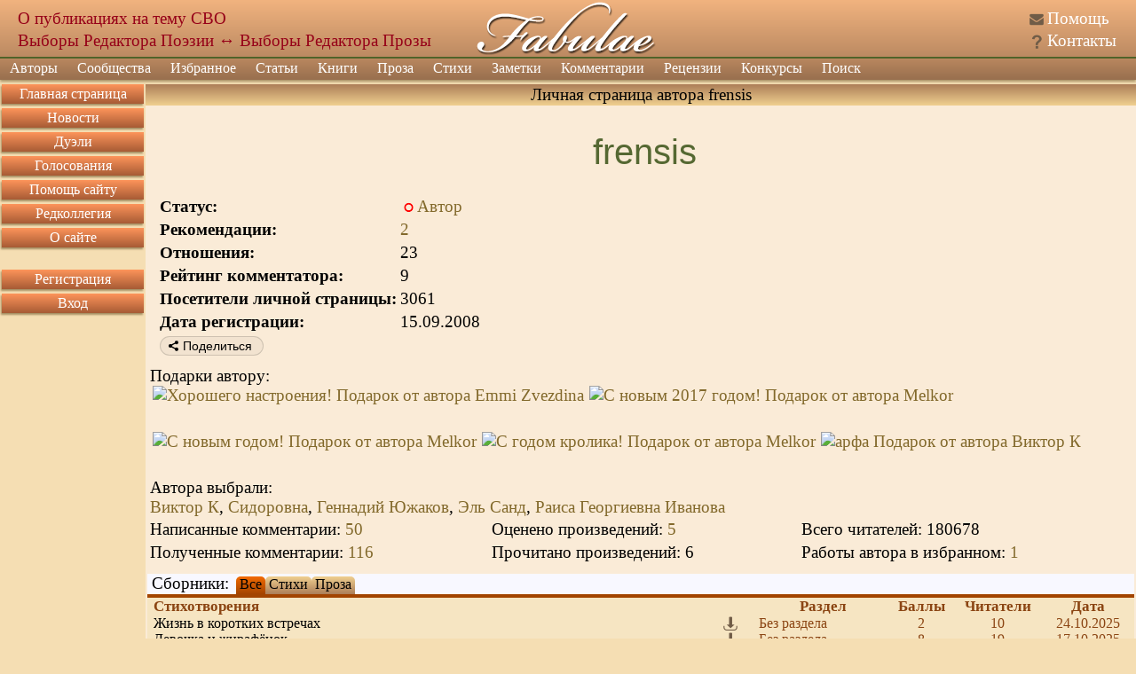

--- FILE ---
content_type: text/html; charset=utf8
request_url: https://fabulae.ru/autors_b.php?id=53
body_size: 8297
content:
<!DOCTYPE HTML>
<html lang='ru'>
<head>
<title>Личная страница автора frensis - Литературный сайт Fabulae</title>
<meta http-equiv='Content-Type' content='text/html; charset=utf-8'>
<meta name='Keywords' content='литература, проза, стихи, стихотворения, поэзия, личные странички, авторы, общество, публикация, баллы, поэт, Fabulae'>
<meta name='Description' content='Если Вы пишете стихи или прозу на русском языке и ищете сайт для публикации, приглашаем зарегистрироваться у нас и опубликовать свои произведения.'>
<meta name='twitter:image:src' content='/images/banners/logo_big.jpg' />
<meta name='viewport' content='width=device-width, initial-scale=1'>
<meta name='google-site-verification' content='DYBp_AJKm4o-6ykAZTQ5ceXiGLHVnNMA6V3oXcO9h6k' />
<meta property='og:image' content='/images/banners/logo_big.jpg' />
<script src='/assets/js/app_header.js?1764615751'></script>
<script src='https://yastatic.net/share2/share.js' charset='utf-8' defer></script>
<script src='/assets/js/app_defer.js?1768504046' charset='utf-8' defer></script>
<script>window.yaContextCb=window.yaContextCb||[]</script>
<script src='https://yandex.ru/ads/system/context.js' async></script>
<link rel='stylesheet' href='/assets/css/main.css?1760437854' type='text/css'>
<link rel='stylesheet' href='/assets/css/vendors/yashare.css?1757317636' type='text/css'>
<link rel='icon' href='/images/favicons/favicon.svg' type='image/svg+xml' sizes='any'>
<link rel='icon' href='/images/favicons/favicon_32.png' sizes='32x32'>
<link rel='icon' href='/images/favicons/favicon.ico' type='image/x-icon'>
<link rel='shortcut icon' href='/images/favicons/favicon.svg' type='image/svg+xml'>
<link rel='image_src' href='/images/banners/logo_big.jpg'>
</head>


<body><div id='dialogs_div'></div><div class='adaptive_menu'><div class='top'><button class='btn_icons icon_list' data-action='show_left_menu' title='Открыть боковое меню'></button><button class='btn_icons icon_personal' data-action='show_left_menu_personal' title='Открыть персональное меню'></button><div class='head_decor'></div><div class='logo'><a href='/'>Fabulae</a></div></div><div class='menu'><ul class='common'><li class='item1'><button class='btn_icons icon_menu_more'></button><a href='/'>Сайт</a></li><li class='item2'><button class='btn_icons icon_menu_more'></button><a href='/admin/dashboard.php'>Администрирование</a></li></ul></div><div class='dark_popup'></div></div><div class='main_layer' id='main_layer'><table style='width:100%;' cellpadding='0' cellspacing='0' class='header'><tr><td class='logo_left'><div class='head_info position_0'><a href='https://fabulae.ru/news.php?id=1417'>О публикациях на тему СВО</a></div><div class='head_info position_1'><a href='https://fabulae.ru/voting.php?id=53'>Выборы Редактора Поэзии</a> ↔ <a href='https://fabulae.ru/voting.php?id=52'>Выборы Редактора Прозы</a></div></td><td class='logo_center'><a href='/' title='Литературное общество Fabulae'></a></td><td class='logo_right'><div class='header_ico n1'><span class='btn_icons icon_help'></span> <a href='/support_articles.php'>Помощь</a></div><div class='header_ico n2'><span class='btn_icons icon_kontakts'></span> <a href='/contacts.php'>Контакты</a></div></td></tr></table><div class='main_menu'><ul class='top_menu'><li ><a href='/authors.php'>Авторы</a><span class='btn_icons icon_menu_more'></span><ul><li ><a href='/authors.php'>Наши авторы</a></li><li ><a href='/authors/search.php'>Поиск авторов</a></li><li ><a href='/authors/ratings.php'>Рейтинги авторов</a></li><li ><a href='/authors/memorable_pages.php'>Памятные страницы</a></li></ul></li><li ><a href='/communities.php'>Сообщества</a></li><li ><a href='/rated_works.php'>Избранное</a><span class='btn_icons icon_menu_more'></span><ul><li ><a href='/rated_works/rated_by_editorial_board.php'>Избранное редколлегией</a></li><li ><a href='/rated_works/rated_by_reviewers.php'>Избранное рецензентами</a></li><li ><a href='/rated_works/selected_on_main_page.php'>Выбранное на главную страницу</a></li><li ><a href='/rated_works/selected_for_achievements.php'>Произведения с достижениями</a></li><li ><a href='/rated_works.php'>Все избранное</a></li></ul></li><li ><a href='/editors_articles.php'>Статьи</a></li><li ><a href='/authors_books.php'>Книги</a></li><li ><a href='/prose.php'>Проза</a><span class='btn_icons icon_menu_more'></span><ul><li ><a href='/prose.php?v=1'>Проза по жанрам</a><span class='btn_icons icon_menu_more'></span><ul><li ><a href='/prose.php?v=1&amp;v2=1'>Приключение</a></li><li ><a href='/prose.php?v=1&amp;v2=2'>Драматургия</a></li><li ><a href='/prose.php?v=1&amp;v2=3'>Фантастика</a></li><li ><a href='/prose.php?v=1&amp;v2=4'>Ужасы</a></li><li ><a href='/prose.php?v=1&amp;v2=5'>Любовная проза</a></li><li ><a href='/prose.php?v=1&amp;v2=6'>Киберпанк</a></li><li ><a href='/prose.php?v=1&amp;v2=7'>Детектив</a></li><li ><a href='/prose.php?v=1&amp;v2=9'>Мистика</a></li><li ><a href='/prose.php?v=1&amp;v2=10'>Роман</a></li><li ><a href='/prose.php?v=1&amp;v2=11'>Роман в стихах</a></li><li ><a href='/prose.php?v=1&amp;v2=12'>Повесть</a></li><li ><a href='/prose.php?v=1&amp;v2=13'>Рассказ</a></li><li ><a href='/prose.php?v=1&amp;v2=14'>Новелла</a></li><li ><a href='/prose.php?v=1&amp;v2=15'>Миниатюра</a></li><li ><a href='/prose.php?v=1&amp;v2=16'>Сказка</a></li><li ><a href='/prose.php?v=1&amp;v2=17'>Фэнтези</a></li><li ><a href='/prose.php?v=1&amp;v2=18'>Эротика</a></li><li ><a href='/prose.php?v=1&amp;v2=19'>Притча</a></li><li ><a href='/prose.php?v=1&amp;v2=20'>Афоризмы</a></li><li ><a href='/prose.php?v=1&amp;v2=999'>Без раздела</a></li><li ><a href='/prose.php?v=1'>Все</a></li></ul></li><li ><a href='/prose.php?v=2'>Эссе и статьи</a><span class='btn_icons icon_menu_more'></span><ul><li ><a href='/prose.php?v=2&amp;v2=1'>Публицистика</a></li><li ><a href='/prose.php?v=2&amp;v2=2'>Литературоведение</a></li><li ><a href='/prose.php?v=2&amp;v2=3'>История и политика</a></li><li ><a href='/prose.php?v=2&amp;v2=4'>Естествознание</a></li><li ><a href='/prose.php?v=2&amp;v2=5'>Псевдо научные статьи</a></li><li ><a href='/prose.php?v=2&amp;v2=6'>Философия</a></li><li ><a href='/prose.php?v=2&amp;v2=7'>Мистика</a></li><li ><a href='/prose.php?v=2&amp;v2=8'>Мемуары</a></li><li ><a href='/prose.php?v=2&amp;v2=9'>Религия</a></li><li ><a href='/prose.php?v=2&amp;v2=999'>Без раздела</a></li><li ><a href='/prose.php?v=2'>Все</a></li></ul></li><li ><a href='/prose.php?v=3'>Юмор</a><span class='btn_icons icon_menu_more'></span><ul><li ><a href='/prose.php?v=3&amp;v2=1'>Юмористическая проза</a></li><li ><a href='/prose.php?v=3&amp;v2=2'>Ироническая проза</a></li><li ><a href='/prose.php?v=3&amp;v2=3'>Фельетоны</a></li><li ><a href='/prose.php?v=3&amp;v2=4'>Анекдоты</a></li><li ><a href='/prose.php?v=3&amp;v2=5'>Байки</a></li><li ><a href='/prose.php?v=3&amp;v2=6'>Басни</a></li><li ><a href='/prose.php?v=3&amp;v2=7'>Черный юмор</a></li><li ><a href='/prose.php?v=3&amp;v2=999'>Без раздела</a></li><li ><a href='/prose.php?v=3'>Все</a></li></ul></li><li ><a href='/prose.php?v=4'>Для детей</a><span class='btn_icons icon_menu_more'></span><ul><li ><a href='/prose.php?v=4&amp;v2=1'>Сказки</a></li><li ><a href='/prose.php?v=4&amp;v2=2'>Миниатюры</a></li><li ><a href='/prose.php?v=4&amp;v2=3'>Загадки</a></li><li ><a href='/prose.php?v=4&amp;v2=999'>Без раздела</a></li><li ><a href='/prose.php?v=4'>Все</a></li></ul></li><li ><a href='/prose.php?v=5'>Переводы</a></li><li ><a href='/prose.php?v=6'>Фанфик</a><span class='btn_icons icon_menu_more'></span><ul><li ><a href='/prose.php?v=6&amp;v2=1'>Аниме и манга</a></li><li ><a href='/prose.php?v=6&amp;v2=2'>Китайские новеллы</a></li><li ><a href='/prose.php?v=6&amp;v2=3'>Игры</a></li><li ><a href='/prose.php?v=6&amp;v2=4'>Фильмы и сериалы</a></li><li ><a href='/prose.php?v=6&amp;v2=5'>Книги</a></li><li ><a href='/prose.php?v=6&amp;v2=6'>Комиксы</a></li><li ><a href='/prose.php?v=6&amp;v2=999'>Без раздела</a></li><li ><a href='/prose.php?v=6'>Все</a></li></ul></li><li ><a href='/prose.php?v=7'>Без раздела</a></li><li ><a href='/prose.php?v=7'>Другое</a><span class='btn_icons icon_menu_more'></span><ul><li ><a href='/prose.php?v=7&amp;v2=1'>Декламация (чужого)</a></li><li ><a href='/prose.php?v=7&amp;v2=999'>Без раздела</a></li><li ><a href='/prose.php?v=7'>Все</a></li></ul></li><li ><a href='/prose.php?v=8'>Вся</a></li><li ><a href='/prose/popular_tags.php'>Проза на тему</a></li><li ><a href='/prose/holiday_list.php'>Проза к празднику</a></li></ul></li><li ><a href='/poems.php'>Стихи</a><span class='btn_icons icon_menu_more'></span><ul><li ><a href='/poems.php?v=1'>Лирика</a><span class='btn_icons icon_menu_more'></span><ul><li ><a href='/poems.php?v=1&amp;v2=1'>Любовная</a></li><li ><a href='/poems.php?v=1&amp;v2=2'>Пейзажная</a></li><li ><a href='/poems.php?v=1&amp;v2=7'>Городская</a></li><li ><a href='/poems.php?v=1&amp;v2=3'>Гражданская</a></li><li ><a href='/poems.php?v=1&amp;v2=4'>Религиозная</a></li><li ><a href='/poems.php?v=1&amp;v2=5'>Философская</a></li><li ><a href='/poems.php?v=1&amp;v2=6'>Мистическая</a></li><li ><a href='/poems.php?v=1&amp;v2=7'>Городская</a></li><li ><a href='/poems.php?v=1&amp;v2=8'>Свободолюбивая</a></li><li ><a href='/poems.php?v=1&amp;v2=9'>Сентиментальная</a></li><li ><a href='/poems.php?v=1&amp;v2=999'>Без раздела</a></li><li ><a href='/poems.php?v=1'>Вся</a></li></ul></li><li ><a href='/poems.php?v=2'>Юмор</a><span class='btn_icons icon_menu_more'></span><ul><li ><a href='/poems.php?v=2&amp;v2=1'>Сатирические стихи</a></li><li ><a href='/poems.php?v=2&amp;v2=2'>Шуточные стихи</a></li><li ><a href='/poems.php?v=2&amp;v2=3'>Подражания в стихах</a></li><li ><a href='/poems.php?v=2&amp;v2=4'>Иронические стихи</a></li><li ><a href='/poems.php?v=2&amp;v2=5'>Пародии в стихах</a></li><li ><a href='/poems.php?v=2&amp;v2=6'>Анекдоты в стихах</a></li><li ><a href='/poems.php?v=2&amp;v2=7'>Черный юмор</a></li><li ><a href='/poems.php?v=2&amp;v2=8'>Басни</a></li><li ><a href='/poems.php?v=2&amp;v2=999'>Без раздела</a></li><li ><a href='/poems.php?v=2'>Весь</a></li></ul></li><li ><a href='/poems.php?v=3'>Для детей</a><span class='btn_icons icon_menu_more'></span><ul><li ><a href='/poems.php?v=3&amp;v2=1'>Считалочки</a></li><li ><a href='/poems.php?v=3&amp;v2=2'>Сказки</a></li><li ><a href='/poems.php?v=3&amp;v2=3'>Загадки</a></li><li ><a href='/poems.php?v=3&amp;v2=999'>Без раздела</a></li><li ><a href='/poems.php?v=3'>Всё</a></li></ul></li><li ><a href='/poems.php?v=4'>Переводы стихов</a></li><li ><a href='/poems.php?v=5'>Свободная форма</a><span class='btn_icons icon_menu_more'></span><ul><li ><a href='/poems.php?v=5&amp;v2=1'>Верлибр</a></li><li ><a href='/poems.php?v=5&amp;v2=2'>Белый и вольный стих</a></li><li ><a href='/poems.php?v=5&amp;v2=3'>Стихотворения в прозе</a></li><li ><a href='/poems.php?v=5&amp;v2=4'>Афоризмы</a></li><li ><a href='/poems.php?v=5&amp;v2=999'>Без раздела</a></li><li ><a href='/poems.php?v=5'>Вся</a></li></ul></li><li ><a href='/poems.php?v=6'>Музыкальные стихи</a><span class='btn_icons icon_menu_more'></span><ul><li ><a href='/poems.php?v=6&amp;v2=1'>Переделки песен</a></li><li ><a href='/poems.php?v=6&amp;v2=2'>Авторская песня</a></li><li ><a href='/poems.php?v=6&amp;v2=999'>Без раздела</a></li><li ><a href='/poems.php?v=6'>Вся</a></li></ul></li><li ><a href='/poems.php?v=7'>Низовые стихи</a><span class='btn_icons icon_menu_more'></span><ul><li ><a href='/poems.php?v=7&amp;v2=1'>Матерные стихи</a></li><li ><a href='/poems.php?v=7&amp;v2=2'>Частушки</a></li><li ><a href='/poems.php?v=7&amp;v2=999'>Без раздела</a></li><li ><a href='/poems.php?v=7'>Вся</a></li></ul></li><li ><a href='/poems.php?v=8'>Твердая форма</a><span class='btn_icons icon_menu_more'></span><ul><li ><a href='/poems.php?v=8&amp;v2=1'>Хокку</a></li><li ><a href='/poems.php?v=8&amp;v2=2'>Танка</a></li><li ><a href='/poems.php?v=8&amp;v2=3'>Рубаи</a></li><li ><a href='/poems.php?v=8&amp;v2=4'>Сонеты</a></li><li ><a href='/poems.php?v=8&amp;v2=5'>Канцоны</a></li><li ><a href='/poems.php?v=8&amp;v2=6'>Рондо</a></li><li ><a href='/poems.php?v=8&amp;v2=7'>Акростихи</a></li><li ><a href='/poems.php?v=8&amp;v2=999'>Без раздела</a></li><li ><a href='/poems.php?v=8'>Вся</a></li></ul></li><li ><a href='/poems.php?v=9'>Другое</a><span class='btn_icons icon_menu_more'></span><ul><li ><a href='/poems.php?v=9&amp;v2=1'>Декламация (чужого)</a></li><li ><a href='/poems.php?v=9&amp;v2=999'>Без раздела</a></li><li ><a href='/poems.php?v=9'>Все</a></li></ul></li><li ><a href='/poems.php?v=10'>Все</a></li><li ><a href='/poems/popular_tags.php'>Стихи на тему</a></li><li ><a href='/poems/holiday_list.php'>Стихи к празднику</a></li></ul></li><li ><a href='/notes.php'>Заметки</a><span class='btn_icons icon_menu_more'></span><ul><li ><a href='/notes.php?v=1'>Обо всем</a></li><li ><a href='/notes.php?v=2'>О политике</a></li><li ><a href='/notes.php?v=3'>Философия</a></li><li ><a href='/notes.php?v=4'>О сайте</a></li><li ><a href='/notes.php?v=5'>О литературе</a></li><li ><a href='/notes.php?v=6'>О культуре</a></li><li ><a href='/notes.php?v=7'>О людях</a></li><li ><a href='/notes.php?v=8'>О религии</a></li><li ><a href='/notes.php?v=9'>Все</a></li><li ><a href='/notes/popular_tags.php'>Заметки на тему</a></li><li ><a href='/notes/holiday_list.php'>Заметки к празднику</a></li></ul></li><li ><a href='/comments.php'>Комментарии</a><span class='btn_icons icon_menu_more'></span><ul><li ><a href='/comments.php?v=1'>К поэзии</a></li><li ><a href='/comments.php?v=2'>К прозе</a></li><li ><a href='/comments.php?v=3'>К новостям</a></li><li ><a href='/comments.php?v=4'>К ред колонке</a></li><li ><a href='/comments.php?v=7'>К помощи</a></li><li ><a href='/comments.php?v=8'>К рецензиям</a></li><li ><a href='/comments.php?v=9'>К конкурсам</a></li><li ><a href='/comments.php?v=11'>К заметкам</a></li><li ><a href='/comments.php?v=12'>К сообществам</a></li><li ><a href='/comments.php?v=13'>К комнатам сообществ</a></li><li ><a href='/comments.php'>Ко всему</a></li></ul></li><li ><a href='/reviews.php'>Рецензии</a><span class='btn_icons icon_menu_more'></span><ul><li ><a href='/reviews.php?v=1'>К поэзии</a></li><li ><a href='/reviews.php?v=2'>К прозе</a></li><li ><a href='/reviews.php'>Ко всему</a></li></ul></li><li ><a href='/contests.php?v=1'>Конкурсы</a><span class='btn_icons icon_menu_more'></span><ul><li ><a href='/contests.php?v=1'>Активные</a><span class='btn_icons icon_menu_more'></span><ul><li ><a href='/contests.php?v=1&amp;type=1'>Поэтические</a></li><li ><a href='/contests.php?v=1&amp;type=2'>Прозаические</a></li><li ><a href='/contests.php?v=1'>Все</a></li></ul></li><li ><a href='/contests.php?v=2'>Архив</a><span class='btn_icons icon_menu_more'></span><ul><li ><a href='/contests.php?v=2&amp;type=1'>Поэтические</a></li><li ><a href='/contests.php?v=2&amp;type=2'>Прозаические</a></li><li ><a href='/contests.php?v=2'>Все</a></li></ul></li></ul></li><li class='search'><a href='/search.php'>Поиск</a></li><li class='help'><a href='/support_articles.php'>Помощь</a></li><li class='kontakts'><a href='/contacts.php'>Контакты</a></li></ul><form class='search' action='/search.php' method='GET'><input type='text' value='' name='text' class='search'><input type='hidden' value='2106729' name='searchid'><button class='btn_icons icon_search' type='submit' title='Искать'></button></form></div><table class='middle' cellpadding='0' cellspacing='0'><tr><td class='middle_left' valign='top'><ul class='left_menu item1'><li class=''><a href='/'>Главная страница</a></li><li class=''><a href='/newsfeed.php'>Новости</a></li><li class=''><a href='/duels.php'>Дуэли</a></li><li class=''><a href='/voting.php'>Голосования</a></li><li class=''><a href='/donation.php'>Помощь сайту</a></li><li class=''><a href='/editorial_board.php'>Редколлегия</a></li><li class=''><a href='/about.php'>О сайте</a></li><li class='adaptive'><a href='/support_articles.php'>Помощь</a></li><li class='adaptive'><a href='/contacts.php'>Контакты</a></li></ul><ul class='left_menu item3'><li class=''><a href='/registration.php'>Регистрация</a></li><li class=''><a href='/authorization.php'>Вход</a></li></ul><div data-type='advert_block' class='block left_advert' id='left_advert_block2' data-advert_id='R-A-119833-4'></div></td><td class='middle_center' valign='top' align='center'><table style='width:100%;' cellspacing='0' class='win'><tr><td class='wintop' align='center'><h1>Личная страница автора frensis</h1></td></tr><tr><td class='win left offset'><table class='adaptive' style='width:100%;' itemscope itemtype='https://schema.org/Person'><tr><td valign='top' align='left'></td><td width='20'></td><td style='width:100%;'><h1 class='author_nick' itemprop='name'>frensis</h1><table class='mobile_font_small'><tr><td style='white-space: nowrap;'><b>Статус:</b></td><td><span class='btn_icons icon_offline' title='Последний визит в 09:35 06.11.2025'></span><a href='/author/statistics/status_history.php?id=53'>Автор</a></td></tr><tr><td style='white-space: nowrap;'><b>Рекомендации:</b></td><td><a href='/author/statistics/recommendations.php?id=53' class='recommendations'>2</a> </td></tr><tr><td style='white-space: nowrap;'><b>Отношения:</b></td><td><span data-id='53' class='approval'>23</span></td></tr><tr><td style='white-space: nowrap;'><b>Рейтинг комментатора:</b></td><td>9</td></tr><tr><td style='white-space: nowrap;'><b>Посетители личной страницы:</b></td><td>3061</td></tr><tr><td style='white-space: nowrap;'><b>Дата регистрации:</b></td><td>15.09.2008</td></tr><tr><td colspan='2'><div class='ya-share2' data-size='s' data-bare data-curtain data-limit='0' data-more-button-type='long' data-services='vkontakte,facebook,odnoklassniki,moimir,lj' data-url='https://fabulae.ru/autors_b.php?id=53' data-title='Личная страница автора «frensis» на сайте Fabulae.ru'></div></td></tr></table></td></tr></table><div class='info_row'>Подарки автору:<div class='gift_list author_page'><div class='gift'><a href='/author/gift.php?id=88984'><img src='https://storage.fabulae.ru/images/gifts/gift_4131b.jpg' alt='Хорошего настроения!
Подарок от автора Emmi Zvezdina' title='Хорошего настроения!
Подарок от автора Emmi Zvezdina' height='43px'></a></div><div class='gift'><a href='/author/gift.php?id=57549'><img src='https://storage.fabulae.ru/images/gifts/gift_4212b.jpg' alt='С новым 2017 годом!
Подарок от автора Melkor' title='С новым 2017 годом!
Подарок от автора Melkor' height='43px'></a></div><div class='gift'><a href='/author/gift.php?id=43637'><img src='https://storage.fabulae.ru/images/gifts/gift_2821b.png' alt='С новым годом!
Подарок от автора Melkor' title='С новым годом!
Подарок от автора Melkor' height='43px'></a></div><div class='gift'><a href='/author/gift.php?id=3052'><img src='https://storage.fabulae.ru/images/gifts/gift_189b.jpg' alt='С годом кролика!
Подарок от автора Melkor' title='С годом кролика!
Подарок от автора Melkor' height='43px'></a></div><div class='gift'><a href='/author/gift.php?id=679'><img src='https://storage.fabulae.ru/images/gifts/gift_60b.gif' alt='арфа
Подарок от автора Виктор К' title='арфа
Подарок от автора Виктор К' height='43px'></a></div></div></div><div class='info_row mobile_font_small'>Автора выбрали: <div><a href='autors_b.php?id=1549' class='l_isb'>Виктор К</a>, <a href='autors_b.php?id=4227' class='l_isb'>Сидоровна</a>, <a href='autors_b.php?id=4333' class='l_isb'>Геннадий Южаков</a>, <a href='autors_b.php?id=8784' class='l_isb'>Эль Санд</a>, <a href='autors_b.php?id=9001' class='l_isb'>Раиса Георгиевна Иванова</a></div></div><table class='adaptive mobile_font_small' style='width:100%;'><tr><td>Написанные комментарии: <a href='/author/statistics/written_comments.php?id=53'>50</a></td><td>Оценено произведений: <a href='/author/statistics/valuations_list.php?id=53'>5</a></td><td>Всего читателей: 180678</td></tr><tr><td>Полученные комментарии: <a href='/author/statistics/received_comments.php?id=53'>116</a></td><td>Прочитано произведений: 6</td><td>Работы автора в избранном: <a href='/author/statistics/work_in_favorites.php?id=53'>1</a></td></tr></table><div class='folders' id='folders'><div class='header'><div class='title'>Сборники:</div><a href='/autors_b.php?id=53' class='folder selected'>Все</a><a href='/autors_b.php?id=53&v=1' class='folder'>Стихи</a><a href='/autors_b.php?id=53&v=2' class='folder'>Проза</a></div><div class='line'></div><div class='body adaptive_overflow_content'><table style='width:100%;' class='personal_page_spisok' id='section_1'><tr><td width='1'></td><th align='left'><a href='/autors_b.php?id=53&sort=1'>Стихотворения</a></th><th class='icon'></th><th class='icon'></th><th class='icon'></th><th class='icon'></th><th class='icon'></th><th align='center' width='100'><a href='/autors_b.php?id=53&sort=2'>Раздел</a></th><th align='center' ><a href='/autors_b.php?id=53&sort=5'><span class='mobile_min_hide'>Баллы</span><span class='mobile_min_show'><span class='btn_icons info icon_points' title='Баллы'></span></span></a></th><th align='center'><a href='/autors_b.php?id=53&sort=4'><span class='mobile_min_hide'>Читатели</span><span class='mobile_min_show'><span class='btn_icons info icon_visits' title='Читатели'></span></span></a></th><th align='center' width='100'><a href='/autors_b.php?id=53&sort=3'>Дата</a></th></tr><tr><td></td><td><a href='/poems_b.php?id=620137'>Жизнь в коротких встречах </a></td><td></td><td></td><td></td><td><a class='btn_icons icon_file' title='Скачать произведение' href='/work/download.php?id=620137&v=1' rel='nofollow'></a></td><td></td><td class='pre'>Без раздела</td><td align='center'>2</td><td align='center'>10</td><td align='center'>24.10.2025</td></tr><tr><td></td><td><a href='/poems_b.php?id=618944'>Девочка и жирафёнок </a></td><td></td><td></td><td></td><td><a class='btn_icons icon_file' title='Скачать произведение' href='/work/download.php?id=618944&v=1' rel='nofollow'></a></td><td></td><td class='pre'>Без раздела</td><td align='center'>8</td><td align='center'>19</td><td align='center'>17.10.2025</td></tr><tr><td></td><td><a href='/poems_b.php?id=618427'>Ах! Мадам!-120</a></td><td></td><td></td><td></td><td><a class='btn_icons icon_file' title='Скачать произведение' href='/work/download.php?id=618427&v=1' rel='nofollow'></a></td><td></td><td class='pre'>Пародии в стихах</td><td align='center'>4</td><td align='center'>20</td><td align='center'>14.10.2025</td></tr><tr><td></td><td><a href='/poems_b.php?id=617820'>Осеннее</a></td><td></td><td></td><td></td><td><a class='btn_icons icon_file' title='Скачать произведение' href='/work/download.php?id=617820&v=1' rel='nofollow'></a></td><td></td><td class='pre'>Любовная лирика</td><td align='center'>2</td><td align='center'>18</td><td align='center'>10.10.2025</td></tr><tr><td></td><td><a href='/poems_b.php?id=617629'>Земляничная пора</a></td><td></td><td></td><td></td><td><a class='btn_icons icon_file' title='Скачать произведение' href='/work/download.php?id=617629&v=1' rel='nofollow'></a></td><td></td><td class='pre'>Без раздела</td><td align='center'>6</td><td align='center'>14</td><td align='center'>09.10.2025</td></tr><tr><td></td><td><a href='/poems_b.php?id=617534'>Баю-баю. Люли-люли. Колыбельная.</a></td><td></td><td></td><td></td><td><a class='btn_icons icon_file' title='Скачать произведение' href='/work/download.php?id=617534&v=1' rel='nofollow'></a></td><td></td><td class='pre'>Без раздела</td><td align='center'>6</td><td align='center'>81</td><td align='center'>08.10.2025</td></tr><tr><td></td><td><a href='/poems_b.php?id=368630'>О коронавирусе в шутку. Путаница или обмен.</a></td><td></td><td></td><td></td><td><a class='btn_icons icon_file' title='Скачать произведение' href='/work/download.php?id=368630&v=1' rel='nofollow'></a></td><td></td><td class='pre'>Шуточные стихи</td><td align='center'>2</td><td align='center'>308</td><td align='center'>02.05.2020</td></tr><tr><td></td><td><a href='/poems_b.php?id=368628'>Как лесная нечисть соблюдала карантин</a></td><td></td><td></td><td></td><td><a class='btn_icons icon_file' title='Скачать произведение' href='/work/download.php?id=368628&v=1' rel='nofollow'></a></td><td></td><td class='pre'>Шуточные стихи</td><td align='center'>4</td><td align='center'>293</td><td align='center'>02.05.2020</td></tr><tr><td></td><td><a href='/poems_b.php?id=367942'>Березки</a></td><td></td><td></td><td></td><td><a class='btn_icons icon_file' title='Скачать произведение' href='/work/download.php?id=367942&v=1' rel='nofollow'></a></td><td></td><td class='pre'>Пейзажная лирика</td><td align='center'>0</td><td align='center'>318</td><td align='center'>25.04.2020</td></tr><tr><td></td><td><a href='/poems_b.php?id=367940'>Птичка, птичка.!..</a></td><td></td><td></td><td></td><td><a class='btn_icons icon_file' title='Скачать произведение' href='/work/download.php?id=367940&v=1' rel='nofollow'></a></td><td></td><td class='pre'>Без раздела</td><td align='center'>0</td><td align='center'>297</td><td align='center'>25.04.2020</td></tr><tr><td></td><td><a href='/poems_b.php?id=367939'>Бабушка</a></td><td></td><td></td><td></td><td><a class='btn_icons icon_file' title='Скачать произведение' href='/work/download.php?id=367939&v=1' rel='nofollow'></a></td><td></td><td class='pre'>Без раздела</td><td align='center'>0</td><td align='center'>358</td><td align='center'>25.04.2020</td></tr><tr><td></td><td><a href='/poems_b.php?id=367938'>Молитва</a></td><td></td><td></td><td></td><td><a class='btn_icons icon_file' title='Скачать произведение' href='/work/download.php?id=367938&v=1' rel='nofollow'></a></td><td></td><td class='pre'>Религиозная лирика</td><td align='center'>0</td><td align='center'>290</td><td align='center'>25.04.2020</td></tr><tr><td></td><td><a href='/poems_b.php?id=367937'>Ах! Мадам!-83</a></td><td></td><td></td><td></td><td><a class='btn_icons icon_file' title='Скачать произведение' href='/work/download.php?id=367937&v=1' rel='nofollow'></a></td><td></td><td class='pre'>Иронические стихи</td><td align='center'>2</td><td align='center'>312</td><td align='center'>25.04.2020</td></tr><tr><td></td><td><a href='/poems_b.php?id=365606'>О коронавирусе в шутку.  Ограбление. Вспоминая анекдоты.</a></td><td></td><td></td><td></td><td><a class='btn_icons icon_file' title='Скачать произведение' href='/work/download.php?id=365606&v=1' rel='nofollow'></a></td><td></td><td class='pre'>Шуточные стихи</td><td align='center'>3</td><td align='center'>284</td><td align='center'>03.04.2020</td></tr><tr><td></td><td><a href='/poems_b.php?id=365605'>Ах! Мадам!-82</a></td><td></td><td></td><td></td><td><a class='btn_icons icon_file' title='Скачать произведение' href='/work/download.php?id=365605&v=1' rel='nofollow'></a></td><td></td><td class='pre'>Пародии в стихах</td><td align='center'>2</td><td align='center'>295</td><td align='center'>03.04.2020</td></tr><tr><td></td><td><a href='/poems_b.php?id=365604'>Пожелание</a></td><td></td><td></td><td></td><td><a class='btn_icons icon_file' title='Скачать произведение' href='/work/download.php?id=365604&v=1' rel='nofollow'></a></td><td></td><td class='pre'>Без раздела</td><td align='center'>4</td><td align='center'>291</td><td align='center'>03.04.2020</td></tr><tr><td></td><td><a href='/poems_b.php?id=364516'>О коронавирусе в шутку. Вспоминая анекдоты.</a></td><td></td><td></td><td></td><td><a class='btn_icons icon_file' title='Скачать произведение' href='/work/download.php?id=364516&v=1' rel='nofollow'></a></td><td></td><td class='pre'>Шуточные стихи</td><td align='center'>2</td><td align='center'>368</td><td align='center'>22.03.2020</td></tr><tr><td></td><td><a href='/poems_b.php?id=360236'>Записки мужа (шуточное)</a></td><td></td><td></td><td></td><td><a class='btn_icons icon_file' title='Скачать произведение' href='/work/download.php?id=360236&v=1' rel='nofollow'></a></td><td></td><td class='pre'>Шуточные стихи</td><td align='center'>5</td><td align='center'>343</td><td align='center'>10.02.2020</td></tr><tr><td></td><td><a href='/poems_b.php?id=359580'>Сказка про солдата, лень и двух рыбаков</a></td><td></td><td></td><td></td><td><a class='btn_icons icon_file' title='Скачать произведение' href='/work/download.php?id=359580&v=1' rel='nofollow'></a></td><td></td><td class='pre'>Сказки</td><td align='center'>0</td><td align='center'>326</td><td align='center'>04.02.2020</td></tr><tr><td></td><td><a href='/poems_b.php?id=357318'>Кулинарные рифмы. Салат оливье.</a></td><td></td><td></td><td></td><td><a class='btn_icons icon_file' title='Скачать произведение' href='/work/download.php?id=357318&v=1' rel='nofollow'></a></td><td></td><td class='pre'>Без раздела</td><td align='center'>0</td><td align='center'>331</td><td align='center'>12.01.2020</td></tr><tr><td></td><td><a href='/poems_b.php?id=357190'>Диета</a></td><td></td><td></td><td></td><td><a class='btn_icons icon_file' title='Скачать произведение' href='/work/download.php?id=357190&v=1' rel='nofollow'></a></td><td></td><td class='pre'>Шуточные стихи</td><td align='center'>2</td><td align='center'>346</td><td align='center'>11.01.2020</td></tr><tr><td></td><td><a href='/poems_b.php?id=356655'>Романтика новогодних праздников. Рассказывает жена.</a></td><td></td><td></td><td></td><td><a class='btn_icons icon_file' title='Скачать произведение' href='/work/download.php?id=356655&v=1' rel='nofollow'></a></td><td></td><td class='pre'>Шуточные стихи</td><td align='center'>2</td><td align='center'>344</td><td align='center'>05.01.2020</td></tr><tr><td></td><td><a href='/poems_b.php?id=355845'>Год Крысы (шуточное)</a></td><td></td><td></td><td></td><td><a class='btn_icons icon_file' title='Скачать произведение' href='/work/download.php?id=355845&v=1' rel='nofollow'></a></td><td></td><td class='pre'>Шуточные стихи</td><td align='center'>6</td><td align='center'>364</td><td align='center'>27.12.2019</td></tr><tr><td></td><td><a href='/poems_b.php?id=355365'>Про  Крысу Георгину. Новогодняя сказка.</a></td><td></td><td></td><td></td><td><a class='btn_icons icon_file' title='Скачать произведение' href='/work/download.php?id=355365&v=1' rel='nofollow'></a></td><td></td><td class='pre'>Сказки</td><td align='center'>4</td><td align='center'>422</td><td align='center'>22.12.2019</td></tr><tr><td></td><td><a href='/poems_b.php?id=355248'>Это - Новый год</a></td><td></td><td></td><td></td><td><a class='btn_icons icon_file' title='Скачать произведение' href='/work/download.php?id=355248&v=1' rel='nofollow'></a></td><td></td><td class='pre'>Без раздела</td><td align='center'>2</td><td align='center'>343</td><td align='center'>21.12.2019</td></tr><tr><td></td><td><a href='/poems_b.php?id=355183'>Ах! Мадам!-81</a></td><td></td><td></td><td></td><td><a class='btn_icons icon_file' title='Скачать произведение' href='/work/download.php?id=355183&v=1' rel='nofollow'></a></td><td></td><td class='pre'>Иронические стихи</td><td align='center'>2</td><td align='center'>301</td><td align='center'>20.12.2019</td></tr><tr><td></td><td><a href='/poems_b.php?id=352671'>Как лесная нечисть готовилась встречать год крысы</a></td><td></td><td></td><td></td><td><a class='btn_icons icon_file' title='Скачать произведение' href='/work/download.php?id=352671&v=1' rel='nofollow'></a></td><td></td><td class='pre'>Шуточные стихи</td><td align='center'>0</td><td align='center'>331</td><td align='center'>25.11.2019</td></tr><tr><td></td><td><a href='/poems_b.php?id=352517'>Кулинарные рифмы. Каша.</a></td><td></td><td></td><td></td><td><a class='btn_icons icon_file' title='Скачать произведение' href='/work/download.php?id=352517&v=1' rel='nofollow'></a></td><td></td><td class='pre'>Без раздела</td><td align='center'>3</td><td align='center'>387</td><td align='center'>23.11.2019</td></tr><tr><td></td><td><a href='/poems_b.php?id=352516'>История и жизнь</a></td><td></td><td></td><td></td><td><a class='btn_icons icon_file' title='Скачать произведение' href='/work/download.php?id=352516&v=1' rel='nofollow'></a></td><td></td><td class='pre'>Философская лирика</td><td align='center'>4</td><td align='center'>306</td><td align='center'>23.11.2019</td></tr><tr><td></td><td><a href='/poems_b.php?id=346890'>Генеральная уборка (вспоминая анекдоты)</a></td><td></td><td></td><td></td><td><a class='btn_icons icon_file' title='Скачать произведение' href='/work/download.php?id=346890&v=1' rel='nofollow'></a></td><td></td><td class='pre'>Шуточные стихи</td><td align='center'>5</td><td align='center'>416</td><td align='center'>21.09.2019</td></tr><tr><th></th><th align='left' colspan='4'>Всего: 361 (Показаны только первые стихотворения, <a href='/autors_b.php?id=53&v=1' class='more_link'>показать все</a>)</th><th align='center'></th><th align='center'></th><th align='center'></th><th align='center'>1605</th><th align='center'>177032</th><th></th></tr></table><br><table style='width:100%;' class='personal_page_spisok' id='section_2'><tr><td width='1'></td><th align='left'><a href='/autors_b.php?id=53&sort=1'>Прозаические произведения</a></th><th class='icon'></th><th class='icon'></th><th class='icon'></th><th class='icon'></th><th class='icon'></th><th align='center' width='100'><a href='/autors_b.php?id=53&sort=2'>Раздел</a></th><th align='center' ><a href='/autors_b.php?id=53&sort=5'><span class='mobile_min_hide'>Баллы</span><span class='mobile_min_show'><span class='btn_icons info icon_points' title='Баллы'></span></span></a></th><th align='center'><a href='/autors_b.php?id=53&sort=4'><span class='mobile_min_hide'>Читатели</span><span class='mobile_min_show'><span class='btn_icons info icon_visits' title='Читатели'></span></span></a></th><th align='center' width='100'><a href='/autors_b.php?id=53&sort=3'>Дата</a></th></tr><tr><td></td><td><a href='/prose_b.php?id=43547'>Наш маленький городок</a></td><td></td><td></td><td></td><td><a class='btn_icons icon_file' title='Скачать произведение' href='/work/download.php?id=43547&v=2' rel='nofollow'></a></td><td></td><td class='pre'>Рассказ</td><td align='center'>6</td><td align='center'>585</td><td align='center'>07.02.2015</td></tr><tr><th></th><th align='left' colspan='4'>Всего: 1</th><th align='center'></th><th align='center'></th><th align='center'></th><th align='center'>6</th><th align='center'>585</th><th></th></tr></table></div><div class='line'></div></div><div class='signature'><a href='/user/signature.php?id=53' rel='nofollow'><img src='/images/fabulae_mini_53.png' alt=''></a></div></td></tr></table></td><td class='middle_right' valign='top'><div class='block'><div class='title'>Книга автора</div><div class='content'><a href='/book.php?id=2152' TARGET='_blank'><img src='https://storage.fabulae.ru/images/books/thumb_e_book_2152.png' title='Делириум. Проект &quot;Химера&quot; - мой роман на Ридеро 
 Автор: Владимир Вишняков' alt='Делириум. Проект &quot;Химера&quot; - мой роман на Ридеро 
 Автор: Владимир Вишняков' width='160px'></a></div></div><div class='block'><div class='title'>Помогли сайту</div><div class='content'><div><a href='/autors_b.php?id=17517'>Виктор Новицкий</a></div><div><a href='/autors_b.php?id=10465'>Девять Котов </a></div><div><a href='/autors_b.php?id=17411'>Дэймон Фридом </a></div><div><a href='/autors_b.php?id=16276'>Валерий Пстыга</a></div><div><a href='/autors_b.php?id=16735'>Селезнёва НеАлиса </a></div><div><a href='/donation.php' class='all_tags'>Помочь сайту</a></div></div></div><div class='block right_advert' style='display: block;'><div data-type='advert_block' id='right_advert' class='content' data-advert_id='R-A-119833-7'></div></div><div class='block'><div class='title'>Праздники</div><div class='content'><div class='holidays_anons'><span class='date'>21 Января 2026</span><div><a href='/for_holiday.php?id=8'>День инженерных войск</a></div></div><div class='holidays_anons'><span class='date'>25 Января 2026</span><div><a href='/for_holiday.php?id=9'>День студентов</a></div></div><div class='holidays_anons'><span class='date'>27 Января 2026</span><div><a href='/for_holiday.php?id=10'>День воинской славы России</a></div></div><div class='holidays_anons'><span class='date'>31 Января 2026</span><div><a href='/for_holiday.php?id=11'>День рождения русской водки</a></div></div><div class='holidays_anons'><span class='date'>2 Февраля 2026</span><div><a href='/for_holiday.php?id=12'>День разгрома советскими войсками немецко-фашистских войск в Сталинградской битве (1943) </a></div></div><div class='clear'></div><a href='/holiday_list.php' class='all_tags'>Все праздники</a></div></div><div class='block'><div class='title'>Темы</div><div class='content'> <a href='/tags.php?id=268' class='tag'>чувства</a>  <a href='/tags.php?id=130' class='tag'>жизнь</a>  <a href='/tags.php?id=1131' class='tag'>размышления</a>  <a href='/tags.php?id=219' class='tag'>мысли</a>  <a href='/tags.php?id=29' class='tag'>любовь</a>  <a href='/tags.php?id=191' class='tag'>философия</a>  <a href='/tags.php?id=141' class='tag'>душа</a>  <a href='/tags.php?id=1963' class='tag'>отношения</a>  <a href='/tags.php?id=1328' class='tag'>человек</a>  <a href='/tags.php?id=127' class='tag'>судьба</a><div class='clear'></div><a href='/popular_tags.php' class='all_tags'>Все темы</a></div></div></td></tr></table><div data-type='advert_block' data-advert_id='R-A-119833-10' data-advert_type='floorAd' data-advert_platform='touch'></div><div data-type='advert_block' data-advert_id='R-A-119833-13' data-advert_type='fullscreen' data-advert_platform='desktop'></div><div data-type='advert_block' data-advert_id='R-A-119833-14' data-advert_type='fullscreen' data-advert_platform='touch'></div><div class='footer'><div class='top'>При цитировании ссылка на сайт обязательна. Exsodius 2008 - 2026</div><div class='middle_left'><div data-type='benchmark_info'></div></div><div class='middle_right'><script>function getAppParams() {return {"user_prop":{"text_editor":0,"anonymity":0,"adblock":0,"captcha":1},"user_right":{"change_work_valuation":0},"recaptcha_site_key":"6LfO2MoUAAAAAM0xw6sjyZ3VmEnoWIlx1OJsRuWe","telegram_bot_name":"FabulaeBot"}};function onAppLoad() {}</script><div class='age_filt'>18+</div><div><img src='https://informer.yandex.ru/informer/113654/2_0_EAFADAFF_CADABAFF_0_uniques' style='width:80px; height:31px; border:0;' alt='Яндекс.Метрика' title='Яндекс.Метрика: данные за сегодня (уникальные посетители)' /><noscript><img src='https://mc.yandex.ru/watch/113654' style='position:absolute; left:-9999px;' alt='' /></noscript><script>(function(m,e,t,r,i,k,a){m[i]=m[i]||function(){(m[i].a=m[i].a||[]).push(arguments)};m[i].l=1*new Date();k=e.createElement(t),a=e.getElementsByTagName(t)[0],k.async=1,k.src=r,a.parentNode.insertBefore(k,a)})(window, document, 'script', 'https://mc.yandex.ru/metrika/tag.js', 'ym');ym(113654, 'init', {clickmap:true,trackLinks:true,accurateTrackBounce:true});</script></div></div><div class='bottom'></div></div><!--22:54 20.01.2026--></div></body></html>